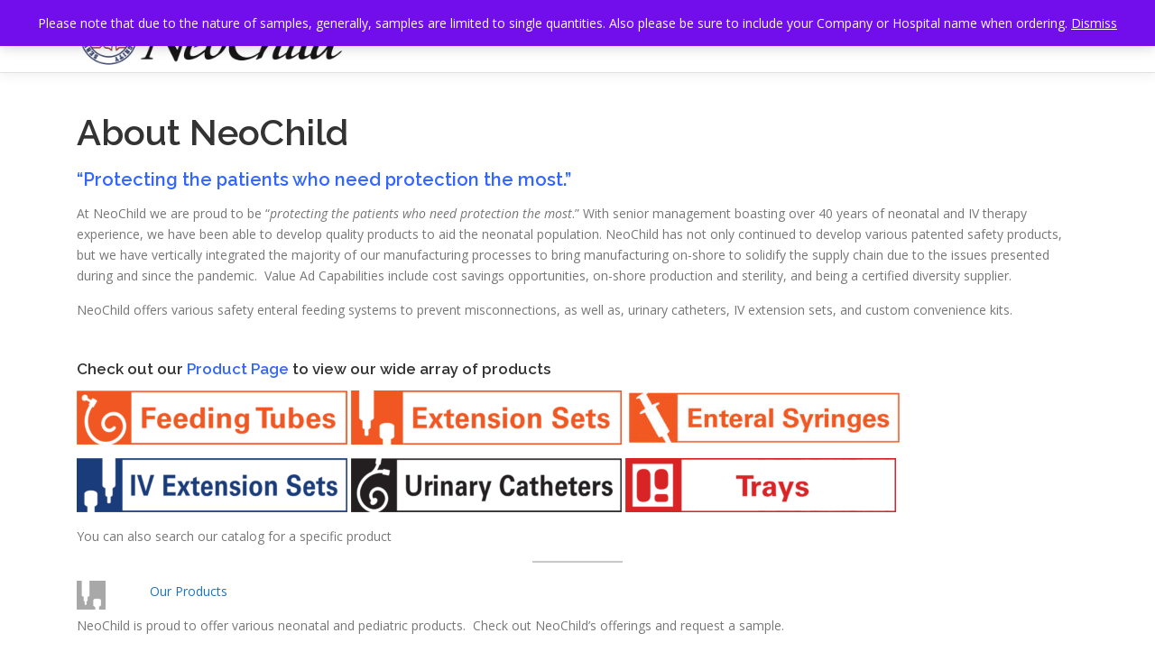

--- FILE ---
content_type: text/html; charset=UTF-8
request_url: https://neochild.com/
body_size: 11338
content:
<!DOCTYPE html>
<html lang="en-US">
<head>
<meta charset="UTF-8">
<meta name="viewport" content="width=device-width, initial-scale=1">
<link rel="profile" href="http://gmpg.org/xfn/11">
<meta name='robots' content='index, follow, max-image-preview:large, max-snippet:-1, max-video-preview:-1' />
	<style>img:is([sizes="auto" i], [sizes^="auto," i]) { contain-intrinsic-size: 3000px 1500px }</style>
	
	<!-- This site is optimized with the Yoast SEO plugin v26.8 - https://yoast.com/product/yoast-seo-wordpress/ -->
	<title>Home - NeoChild</title>
	<meta name="description" content="At NeoChild we are proud to be “protecting the patients who need protection the most.” With senior management boasting over 40 years of neonatal and IV therapy experience we have been able to develop exemplary products to aid in protecting precious neonates." />
	<link rel="canonical" href="https://neochild.com/" />
	<meta property="og:locale" content="en_US" />
	<meta property="og:type" content="website" />
	<meta property="og:title" content="Home - NeoChild" />
	<meta property="og:description" content="At NeoChild we are proud to be “protecting the patients who need protection the most.” With senior management boasting over 40 years of neonatal and IV therapy experience we have been able to develop exemplary products to aid in protecting precious neonates." />
	<meta property="og:url" content="https://neochild.com/" />
	<meta property="og:site_name" content="NeoChild" />
	<meta property="article:modified_time" content="2023-10-24T19:08:09+00:00" />
	<meta property="og:image" content="https://neochild.com/wp-content/uploads/2021/08/SafeKey-Product-Features.png" />
	<meta property="og:image:width" content="752" />
	<meta property="og:image:height" content="671" />
	<meta property="og:image:type" content="image/png" />
	<meta name="twitter:card" content="summary_large_image" />
	<script type="application/ld+json" class="yoast-schema-graph">{"@context":"https://schema.org","@graph":[{"@type":"WebPage","@id":"https://neochild.com/","url":"https://neochild.com/","name":"Home - NeoChild","isPartOf":{"@id":"https://neochild.com/#website"},"about":{"@id":"https://neochild.com/#organization"},"primaryImageOfPage":{"@id":"https://neochild.com/#primaryimage"},"image":{"@id":"https://neochild.com/#primaryimage"},"thumbnailUrl":"https://neochild.com/wp-content/uploads/2021/08/SafeKey-Product-Features.png","datePublished":"2021-07-16T08:17:19+00:00","dateModified":"2023-10-24T19:08:09+00:00","description":"At NeoChild we are proud to be “protecting the patients who need protection the most.” With senior management boasting over 40 years of neonatal and IV therapy experience we have been able to develop exemplary products to aid in protecting precious neonates.","breadcrumb":{"@id":"https://neochild.com/#breadcrumb"},"inLanguage":"en-US","potentialAction":[{"@type":"ReadAction","target":["https://neochild.com/"]}]},{"@type":"ImageObject","inLanguage":"en-US","@id":"https://neochild.com/#primaryimage","url":"https://neochild.com/wp-content/uploads/2021/08/SafeKey-Product-Features.png","contentUrl":"https://neochild.com/wp-content/uploads/2021/08/SafeKey-Product-Features.png","width":752,"height":671},{"@type":"BreadcrumbList","@id":"https://neochild.com/#breadcrumb","itemListElement":[{"@type":"ListItem","position":1,"name":"Home"}]},{"@type":"WebSite","@id":"https://neochild.com/#website","url":"https://neochild.com/","name":"NeoChild","description":"Protecting the patients who need protection the most","publisher":{"@id":"https://neochild.com/#organization"},"potentialAction":[{"@type":"SearchAction","target":{"@type":"EntryPoint","urlTemplate":"https://neochild.com/?s={search_term_string}"},"query-input":{"@type":"PropertyValueSpecification","valueRequired":true,"valueName":"search_term_string"}}],"inLanguage":"en-US"},{"@type":"Organization","@id":"https://neochild.com/#organization","name":"NeoChild","url":"https://neochild.com/","logo":{"@type":"ImageObject","inLanguage":"en-US","@id":"https://neochild.com/#/schema/logo/image/","url":"https://neochild.com/wp-content/uploads/2021/08/NeoChildLogo_HorizontalColor-padded-scaled.jpg","contentUrl":"https://neochild.com/wp-content/uploads/2021/08/NeoChildLogo_HorizontalColor-padded-scaled.jpg","width":2560,"height":650,"caption":"NeoChild"},"image":{"@id":"https://neochild.com/#/schema/logo/image/"}}]}</script>
	<!-- / Yoast SEO plugin. -->


<link rel='dns-prefetch' href='//fonts.googleapis.com' />
<link rel="alternate" type="application/rss+xml" title="NeoChild &raquo; Feed" href="https://neochild.com/?feed=rss2" />
<link rel="alternate" type="application/rss+xml" title="NeoChild &raquo; Comments Feed" href="https://neochild.com/?feed=comments-rss2" />
<script type="text/javascript">
/* <![CDATA[ */
window._wpemojiSettings = {"baseUrl":"https:\/\/s.w.org\/images\/core\/emoji\/16.0.1\/72x72\/","ext":".png","svgUrl":"https:\/\/s.w.org\/images\/core\/emoji\/16.0.1\/svg\/","svgExt":".svg","source":{"concatemoji":"https:\/\/neochild.com\/wp-includes\/js\/wp-emoji-release.min.js?ver=6.8.3"}};
/*! This file is auto-generated */
!function(s,n){var o,i,e;function c(e){try{var t={supportTests:e,timestamp:(new Date).valueOf()};sessionStorage.setItem(o,JSON.stringify(t))}catch(e){}}function p(e,t,n){e.clearRect(0,0,e.canvas.width,e.canvas.height),e.fillText(t,0,0);var t=new Uint32Array(e.getImageData(0,0,e.canvas.width,e.canvas.height).data),a=(e.clearRect(0,0,e.canvas.width,e.canvas.height),e.fillText(n,0,0),new Uint32Array(e.getImageData(0,0,e.canvas.width,e.canvas.height).data));return t.every(function(e,t){return e===a[t]})}function u(e,t){e.clearRect(0,0,e.canvas.width,e.canvas.height),e.fillText(t,0,0);for(var n=e.getImageData(16,16,1,1),a=0;a<n.data.length;a++)if(0!==n.data[a])return!1;return!0}function f(e,t,n,a){switch(t){case"flag":return n(e,"\ud83c\udff3\ufe0f\u200d\u26a7\ufe0f","\ud83c\udff3\ufe0f\u200b\u26a7\ufe0f")?!1:!n(e,"\ud83c\udde8\ud83c\uddf6","\ud83c\udde8\u200b\ud83c\uddf6")&&!n(e,"\ud83c\udff4\udb40\udc67\udb40\udc62\udb40\udc65\udb40\udc6e\udb40\udc67\udb40\udc7f","\ud83c\udff4\u200b\udb40\udc67\u200b\udb40\udc62\u200b\udb40\udc65\u200b\udb40\udc6e\u200b\udb40\udc67\u200b\udb40\udc7f");case"emoji":return!a(e,"\ud83e\udedf")}return!1}function g(e,t,n,a){var r="undefined"!=typeof WorkerGlobalScope&&self instanceof WorkerGlobalScope?new OffscreenCanvas(300,150):s.createElement("canvas"),o=r.getContext("2d",{willReadFrequently:!0}),i=(o.textBaseline="top",o.font="600 32px Arial",{});return e.forEach(function(e){i[e]=t(o,e,n,a)}),i}function t(e){var t=s.createElement("script");t.src=e,t.defer=!0,s.head.appendChild(t)}"undefined"!=typeof Promise&&(o="wpEmojiSettingsSupports",i=["flag","emoji"],n.supports={everything:!0,everythingExceptFlag:!0},e=new Promise(function(e){s.addEventListener("DOMContentLoaded",e,{once:!0})}),new Promise(function(t){var n=function(){try{var e=JSON.parse(sessionStorage.getItem(o));if("object"==typeof e&&"number"==typeof e.timestamp&&(new Date).valueOf()<e.timestamp+604800&&"object"==typeof e.supportTests)return e.supportTests}catch(e){}return null}();if(!n){if("undefined"!=typeof Worker&&"undefined"!=typeof OffscreenCanvas&&"undefined"!=typeof URL&&URL.createObjectURL&&"undefined"!=typeof Blob)try{var e="postMessage("+g.toString()+"("+[JSON.stringify(i),f.toString(),p.toString(),u.toString()].join(",")+"));",a=new Blob([e],{type:"text/javascript"}),r=new Worker(URL.createObjectURL(a),{name:"wpTestEmojiSupports"});return void(r.onmessage=function(e){c(n=e.data),r.terminate(),t(n)})}catch(e){}c(n=g(i,f,p,u))}t(n)}).then(function(e){for(var t in e)n.supports[t]=e[t],n.supports.everything=n.supports.everything&&n.supports[t],"flag"!==t&&(n.supports.everythingExceptFlag=n.supports.everythingExceptFlag&&n.supports[t]);n.supports.everythingExceptFlag=n.supports.everythingExceptFlag&&!n.supports.flag,n.DOMReady=!1,n.readyCallback=function(){n.DOMReady=!0}}).then(function(){return e}).then(function(){var e;n.supports.everything||(n.readyCallback(),(e=n.source||{}).concatemoji?t(e.concatemoji):e.wpemoji&&e.twemoji&&(t(e.twemoji),t(e.wpemoji)))}))}((window,document),window._wpemojiSettings);
/* ]]> */
</script>
<link rel='stylesheet' id='stripe-main-styles-css' href='https://neochild.com/wp-content/mu-plugins/vendor/godaddy/mwc-core/assets/css/stripe-settings.css' type='text/css' media='all' />
<style id='wp-emoji-styles-inline-css' type='text/css'>

	img.wp-smiley, img.emoji {
		display: inline !important;
		border: none !important;
		box-shadow: none !important;
		height: 1em !important;
		width: 1em !important;
		margin: 0 0.07em !important;
		vertical-align: -0.1em !important;
		background: none !important;
		padding: 0 !important;
	}
</style>
<link rel='stylesheet' id='wp-block-library-css' href='https://neochild.com/wp-includes/css/dist/block-library/style.min.css?ver=6.8.3' type='text/css' media='all' />
<style id='wp-block-library-theme-inline-css' type='text/css'>
.wp-block-audio :where(figcaption){color:#555;font-size:13px;text-align:center}.is-dark-theme .wp-block-audio :where(figcaption){color:#ffffffa6}.wp-block-audio{margin:0 0 1em}.wp-block-code{border:1px solid #ccc;border-radius:4px;font-family:Menlo,Consolas,monaco,monospace;padding:.8em 1em}.wp-block-embed :where(figcaption){color:#555;font-size:13px;text-align:center}.is-dark-theme .wp-block-embed :where(figcaption){color:#ffffffa6}.wp-block-embed{margin:0 0 1em}.blocks-gallery-caption{color:#555;font-size:13px;text-align:center}.is-dark-theme .blocks-gallery-caption{color:#ffffffa6}:root :where(.wp-block-image figcaption){color:#555;font-size:13px;text-align:center}.is-dark-theme :root :where(.wp-block-image figcaption){color:#ffffffa6}.wp-block-image{margin:0 0 1em}.wp-block-pullquote{border-bottom:4px solid;border-top:4px solid;color:currentColor;margin-bottom:1.75em}.wp-block-pullquote cite,.wp-block-pullquote footer,.wp-block-pullquote__citation{color:currentColor;font-size:.8125em;font-style:normal;text-transform:uppercase}.wp-block-quote{border-left:.25em solid;margin:0 0 1.75em;padding-left:1em}.wp-block-quote cite,.wp-block-quote footer{color:currentColor;font-size:.8125em;font-style:normal;position:relative}.wp-block-quote:where(.has-text-align-right){border-left:none;border-right:.25em solid;padding-left:0;padding-right:1em}.wp-block-quote:where(.has-text-align-center){border:none;padding-left:0}.wp-block-quote.is-large,.wp-block-quote.is-style-large,.wp-block-quote:where(.is-style-plain){border:none}.wp-block-search .wp-block-search__label{font-weight:700}.wp-block-search__button{border:1px solid #ccc;padding:.375em .625em}:where(.wp-block-group.has-background){padding:1.25em 2.375em}.wp-block-separator.has-css-opacity{opacity:.4}.wp-block-separator{border:none;border-bottom:2px solid;margin-left:auto;margin-right:auto}.wp-block-separator.has-alpha-channel-opacity{opacity:1}.wp-block-separator:not(.is-style-wide):not(.is-style-dots){width:100px}.wp-block-separator.has-background:not(.is-style-dots){border-bottom:none;height:1px}.wp-block-separator.has-background:not(.is-style-wide):not(.is-style-dots){height:2px}.wp-block-table{margin:0 0 1em}.wp-block-table td,.wp-block-table th{word-break:normal}.wp-block-table :where(figcaption){color:#555;font-size:13px;text-align:center}.is-dark-theme .wp-block-table :where(figcaption){color:#ffffffa6}.wp-block-video :where(figcaption){color:#555;font-size:13px;text-align:center}.is-dark-theme .wp-block-video :where(figcaption){color:#ffffffa6}.wp-block-video{margin:0 0 1em}:root :where(.wp-block-template-part.has-background){margin-bottom:0;margin-top:0;padding:1.25em 2.375em}
</style>
<style id='classic-theme-styles-inline-css' type='text/css'>
/*! This file is auto-generated */
.wp-block-button__link{color:#fff;background-color:#32373c;border-radius:9999px;box-shadow:none;text-decoration:none;padding:calc(.667em + 2px) calc(1.333em + 2px);font-size:1.125em}.wp-block-file__button{background:#32373c;color:#fff;text-decoration:none}
</style>
<link rel='stylesheet' id='coblocks-frontend-css' href='https://neochild.com/wp-content/plugins/coblocks/dist/style-coblocks-1.css?ver=3.1.16' type='text/css' media='all' />
<link rel='stylesheet' id='coblocks-extensions-css' href='https://neochild.com/wp-content/plugins/coblocks/dist/style-coblocks-extensions.css?ver=3.1.16' type='text/css' media='all' />
<link rel='stylesheet' id='coblocks-animation-css' href='https://neochild.com/wp-content/plugins/coblocks/dist/style-coblocks-animation.css?ver=2677611078ee87eb3b1c' type='text/css' media='all' />
<style id='global-styles-inline-css' type='text/css'>
:root{--wp--preset--aspect-ratio--square: 1;--wp--preset--aspect-ratio--4-3: 4/3;--wp--preset--aspect-ratio--3-4: 3/4;--wp--preset--aspect-ratio--3-2: 3/2;--wp--preset--aspect-ratio--2-3: 2/3;--wp--preset--aspect-ratio--16-9: 16/9;--wp--preset--aspect-ratio--9-16: 9/16;--wp--preset--color--black: #000000;--wp--preset--color--cyan-bluish-gray: #abb8c3;--wp--preset--color--white: #ffffff;--wp--preset--color--pale-pink: #f78da7;--wp--preset--color--vivid-red: #cf2e2e;--wp--preset--color--luminous-vivid-orange: #ff6900;--wp--preset--color--luminous-vivid-amber: #fcb900;--wp--preset--color--light-green-cyan: #7bdcb5;--wp--preset--color--vivid-green-cyan: #00d084;--wp--preset--color--pale-cyan-blue: #8ed1fc;--wp--preset--color--vivid-cyan-blue: #0693e3;--wp--preset--color--vivid-purple: #9b51e0;--wp--preset--gradient--vivid-cyan-blue-to-vivid-purple: linear-gradient(135deg,rgba(6,147,227,1) 0%,rgb(155,81,224) 100%);--wp--preset--gradient--light-green-cyan-to-vivid-green-cyan: linear-gradient(135deg,rgb(122,220,180) 0%,rgb(0,208,130) 100%);--wp--preset--gradient--luminous-vivid-amber-to-luminous-vivid-orange: linear-gradient(135deg,rgba(252,185,0,1) 0%,rgba(255,105,0,1) 100%);--wp--preset--gradient--luminous-vivid-orange-to-vivid-red: linear-gradient(135deg,rgba(255,105,0,1) 0%,rgb(207,46,46) 100%);--wp--preset--gradient--very-light-gray-to-cyan-bluish-gray: linear-gradient(135deg,rgb(238,238,238) 0%,rgb(169,184,195) 100%);--wp--preset--gradient--cool-to-warm-spectrum: linear-gradient(135deg,rgb(74,234,220) 0%,rgb(151,120,209) 20%,rgb(207,42,186) 40%,rgb(238,44,130) 60%,rgb(251,105,98) 80%,rgb(254,248,76) 100%);--wp--preset--gradient--blush-light-purple: linear-gradient(135deg,rgb(255,206,236) 0%,rgb(152,150,240) 100%);--wp--preset--gradient--blush-bordeaux: linear-gradient(135deg,rgb(254,205,165) 0%,rgb(254,45,45) 50%,rgb(107,0,62) 100%);--wp--preset--gradient--luminous-dusk: linear-gradient(135deg,rgb(255,203,112) 0%,rgb(199,81,192) 50%,rgb(65,88,208) 100%);--wp--preset--gradient--pale-ocean: linear-gradient(135deg,rgb(255,245,203) 0%,rgb(182,227,212) 50%,rgb(51,167,181) 100%);--wp--preset--gradient--electric-grass: linear-gradient(135deg,rgb(202,248,128) 0%,rgb(113,206,126) 100%);--wp--preset--gradient--midnight: linear-gradient(135deg,rgb(2,3,129) 0%,rgb(40,116,252) 100%);--wp--preset--font-size--small: 13px;--wp--preset--font-size--medium: 20px;--wp--preset--font-size--large: 36px;--wp--preset--font-size--x-large: 42px;--wp--preset--spacing--20: 0.44rem;--wp--preset--spacing--30: 0.67rem;--wp--preset--spacing--40: 1rem;--wp--preset--spacing--50: 1.5rem;--wp--preset--spacing--60: 2.25rem;--wp--preset--spacing--70: 3.38rem;--wp--preset--spacing--80: 5.06rem;--wp--preset--shadow--natural: 6px 6px 9px rgba(0, 0, 0, 0.2);--wp--preset--shadow--deep: 12px 12px 50px rgba(0, 0, 0, 0.4);--wp--preset--shadow--sharp: 6px 6px 0px rgba(0, 0, 0, 0.2);--wp--preset--shadow--outlined: 6px 6px 0px -3px rgba(255, 255, 255, 1), 6px 6px rgba(0, 0, 0, 1);--wp--preset--shadow--crisp: 6px 6px 0px rgba(0, 0, 0, 1);}:where(.is-layout-flex){gap: 0.5em;}:where(.is-layout-grid){gap: 0.5em;}body .is-layout-flex{display: flex;}.is-layout-flex{flex-wrap: wrap;align-items: center;}.is-layout-flex > :is(*, div){margin: 0;}body .is-layout-grid{display: grid;}.is-layout-grid > :is(*, div){margin: 0;}:where(.wp-block-columns.is-layout-flex){gap: 2em;}:where(.wp-block-columns.is-layout-grid){gap: 2em;}:where(.wp-block-post-template.is-layout-flex){gap: 1.25em;}:where(.wp-block-post-template.is-layout-grid){gap: 1.25em;}.has-black-color{color: var(--wp--preset--color--black) !important;}.has-cyan-bluish-gray-color{color: var(--wp--preset--color--cyan-bluish-gray) !important;}.has-white-color{color: var(--wp--preset--color--white) !important;}.has-pale-pink-color{color: var(--wp--preset--color--pale-pink) !important;}.has-vivid-red-color{color: var(--wp--preset--color--vivid-red) !important;}.has-luminous-vivid-orange-color{color: var(--wp--preset--color--luminous-vivid-orange) !important;}.has-luminous-vivid-amber-color{color: var(--wp--preset--color--luminous-vivid-amber) !important;}.has-light-green-cyan-color{color: var(--wp--preset--color--light-green-cyan) !important;}.has-vivid-green-cyan-color{color: var(--wp--preset--color--vivid-green-cyan) !important;}.has-pale-cyan-blue-color{color: var(--wp--preset--color--pale-cyan-blue) !important;}.has-vivid-cyan-blue-color{color: var(--wp--preset--color--vivid-cyan-blue) !important;}.has-vivid-purple-color{color: var(--wp--preset--color--vivid-purple) !important;}.has-black-background-color{background-color: var(--wp--preset--color--black) !important;}.has-cyan-bluish-gray-background-color{background-color: var(--wp--preset--color--cyan-bluish-gray) !important;}.has-white-background-color{background-color: var(--wp--preset--color--white) !important;}.has-pale-pink-background-color{background-color: var(--wp--preset--color--pale-pink) !important;}.has-vivid-red-background-color{background-color: var(--wp--preset--color--vivid-red) !important;}.has-luminous-vivid-orange-background-color{background-color: var(--wp--preset--color--luminous-vivid-orange) !important;}.has-luminous-vivid-amber-background-color{background-color: var(--wp--preset--color--luminous-vivid-amber) !important;}.has-light-green-cyan-background-color{background-color: var(--wp--preset--color--light-green-cyan) !important;}.has-vivid-green-cyan-background-color{background-color: var(--wp--preset--color--vivid-green-cyan) !important;}.has-pale-cyan-blue-background-color{background-color: var(--wp--preset--color--pale-cyan-blue) !important;}.has-vivid-cyan-blue-background-color{background-color: var(--wp--preset--color--vivid-cyan-blue) !important;}.has-vivid-purple-background-color{background-color: var(--wp--preset--color--vivid-purple) !important;}.has-black-border-color{border-color: var(--wp--preset--color--black) !important;}.has-cyan-bluish-gray-border-color{border-color: var(--wp--preset--color--cyan-bluish-gray) !important;}.has-white-border-color{border-color: var(--wp--preset--color--white) !important;}.has-pale-pink-border-color{border-color: var(--wp--preset--color--pale-pink) !important;}.has-vivid-red-border-color{border-color: var(--wp--preset--color--vivid-red) !important;}.has-luminous-vivid-orange-border-color{border-color: var(--wp--preset--color--luminous-vivid-orange) !important;}.has-luminous-vivid-amber-border-color{border-color: var(--wp--preset--color--luminous-vivid-amber) !important;}.has-light-green-cyan-border-color{border-color: var(--wp--preset--color--light-green-cyan) !important;}.has-vivid-green-cyan-border-color{border-color: var(--wp--preset--color--vivid-green-cyan) !important;}.has-pale-cyan-blue-border-color{border-color: var(--wp--preset--color--pale-cyan-blue) !important;}.has-vivid-cyan-blue-border-color{border-color: var(--wp--preset--color--vivid-cyan-blue) !important;}.has-vivid-purple-border-color{border-color: var(--wp--preset--color--vivid-purple) !important;}.has-vivid-cyan-blue-to-vivid-purple-gradient-background{background: var(--wp--preset--gradient--vivid-cyan-blue-to-vivid-purple) !important;}.has-light-green-cyan-to-vivid-green-cyan-gradient-background{background: var(--wp--preset--gradient--light-green-cyan-to-vivid-green-cyan) !important;}.has-luminous-vivid-amber-to-luminous-vivid-orange-gradient-background{background: var(--wp--preset--gradient--luminous-vivid-amber-to-luminous-vivid-orange) !important;}.has-luminous-vivid-orange-to-vivid-red-gradient-background{background: var(--wp--preset--gradient--luminous-vivid-orange-to-vivid-red) !important;}.has-very-light-gray-to-cyan-bluish-gray-gradient-background{background: var(--wp--preset--gradient--very-light-gray-to-cyan-bluish-gray) !important;}.has-cool-to-warm-spectrum-gradient-background{background: var(--wp--preset--gradient--cool-to-warm-spectrum) !important;}.has-blush-light-purple-gradient-background{background: var(--wp--preset--gradient--blush-light-purple) !important;}.has-blush-bordeaux-gradient-background{background: var(--wp--preset--gradient--blush-bordeaux) !important;}.has-luminous-dusk-gradient-background{background: var(--wp--preset--gradient--luminous-dusk) !important;}.has-pale-ocean-gradient-background{background: var(--wp--preset--gradient--pale-ocean) !important;}.has-electric-grass-gradient-background{background: var(--wp--preset--gradient--electric-grass) !important;}.has-midnight-gradient-background{background: var(--wp--preset--gradient--midnight) !important;}.has-small-font-size{font-size: var(--wp--preset--font-size--small) !important;}.has-medium-font-size{font-size: var(--wp--preset--font-size--medium) !important;}.has-large-font-size{font-size: var(--wp--preset--font-size--large) !important;}.has-x-large-font-size{font-size: var(--wp--preset--font-size--x-large) !important;}
:where(.wp-block-post-template.is-layout-flex){gap: 1.25em;}:where(.wp-block-post-template.is-layout-grid){gap: 1.25em;}
:where(.wp-block-columns.is-layout-flex){gap: 2em;}:where(.wp-block-columns.is-layout-grid){gap: 2em;}
:root :where(.wp-block-pullquote){font-size: 1.5em;line-height: 1.6;}
</style>
<link rel='stylesheet' id='woocommerce-layout-css' href='https://neochild.com/wp-content/plugins/woocommerce/assets/css/woocommerce-layout.css?ver=10.4.3' type='text/css' media='all' />
<link rel='stylesheet' id='woocommerce-smallscreen-css' href='https://neochild.com/wp-content/plugins/woocommerce/assets/css/woocommerce-smallscreen.css?ver=10.4.3' type='text/css' media='only screen and (max-width: 768px)' />
<link rel='stylesheet' id='woocommerce-general-css' href='https://neochild.com/wp-content/plugins/woocommerce/assets/css/woocommerce.css?ver=10.4.3' type='text/css' media='all' />
<style id='woocommerce-inline-inline-css' type='text/css'>
.woocommerce form .form-row .required { visibility: visible; }
</style>
<link rel='stylesheet' id='wp-components-css' href='https://neochild.com/wp-includes/css/dist/components/style.min.css?ver=6.8.3' type='text/css' media='all' />
<link rel='stylesheet' id='godaddy-styles-css' href='https://neochild.com/wp-content/mu-plugins/vendor/wpex/godaddy-launch/includes/Dependencies/GoDaddy/Styles/build/latest.css?ver=2.0.2' type='text/css' media='all' />
<link rel='stylesheet' id='onepress-fonts-css' href='https://fonts.googleapis.com/css?family=Raleway%3A400%2C500%2C600%2C700%2C300%2C100%2C800%2C900%7COpen+Sans%3A400%2C300%2C300italic%2C400italic%2C600%2C600italic%2C700%2C700italic&#038;subset=latin%2Clatin-ext&#038;display=swap&#038;ver=2.3.16' type='text/css' media='all' />
<link rel='stylesheet' id='onepress-animate-css' href='https://neochild.com/wp-content/themes/onepress/assets/css/animate.min.css?ver=2.3.16' type='text/css' media='all' />
<link rel='stylesheet' id='onepress-fa-css' href='https://neochild.com/wp-content/themes/onepress/assets/fontawesome-v6/css/all.min.css?ver=6.5.1' type='text/css' media='all' />
<link rel='stylesheet' id='onepress-fa-shims-css' href='https://neochild.com/wp-content/themes/onepress/assets/fontawesome-v6/css/v4-shims.min.css?ver=6.5.1' type='text/css' media='all' />
<link rel='stylesheet' id='onepress-bootstrap-css' href='https://neochild.com/wp-content/themes/onepress/assets/css/bootstrap.min.css?ver=2.3.16' type='text/css' media='all' />
<link rel='stylesheet' id='onepress-style-css' href='https://neochild.com/wp-content/themes/onepress/style.css?ver=6.8.3' type='text/css' media='all' />
<style id='onepress-style-inline-css' type='text/css'>
.site-logo-div img{height:80px;width:auto}#main .video-section section.hero-slideshow-wrapper{background:transparent}.hero-slideshow-wrapper:after{position:absolute;top:0px;left:0px;width:100%;height:100%;background-color:rgba(0,0,0,0.3);display:block;content:""}#parallax-hero .jarallax-container .parallax-bg:before{background-color:rgba(0,0,0,0.3)}.body-desktop .parallax-hero .hero-slideshow-wrapper:after{display:none!important}#parallax-hero>.parallax-bg::before{background-color:rgba(0,0,0,0.3);opacity:1}.body-desktop .parallax-hero .hero-slideshow-wrapper:after{display:none!important}a,.screen-reader-text:hover,.screen-reader-text:active,.screen-reader-text:focus,.header-social a,.onepress-menu a:hover,.onepress-menu ul li a:hover,.onepress-menu li.onepress-current-item>a,.onepress-menu ul li.current-menu-item>a,.onepress-menu>li a.menu-actived,.onepress-menu.onepress-menu-mobile li.onepress-current-item>a,.site-footer a,.site-footer .footer-social a:hover,.site-footer .btt a:hover,.highlight,#comments .comment .comment-wrapper .comment-meta .comment-time:hover,#comments .comment .comment-wrapper .comment-meta .comment-reply-link:hover,#comments .comment .comment-wrapper .comment-meta .comment-edit-link:hover,.btn-theme-primary-outline,.sidebar .widget a:hover,.section-services .service-item .service-image i,.counter_item .counter__number,.team-member .member-thumb .member-profile a:hover,.icon-background-default{color:#1e73be}input[type="reset"],input[type="submit"],input[type="submit"],input[type="reset"]:hover,input[type="submit"]:hover,input[type="submit"]:hover .nav-links a:hover,.btn-theme-primary,.btn-theme-primary-outline:hover,.section-testimonials .card-theme-primary,.woocommerce #respond input#submit,.woocommerce a.button,.woocommerce button.button,.woocommerce input.button,.woocommerce button.button.alt,.pirate-forms-submit-button,.pirate-forms-submit-button:hover,input[type="reset"],input[type="submit"],input[type="submit"],.pirate-forms-submit-button,.contact-form div.wpforms-container-full .wpforms-form .wpforms-submit,.contact-form div.wpforms-container-full .wpforms-form .wpforms-submit:hover,.nav-links a:hover,.nav-links a.current,.nav-links .page-numbers:hover,.nav-links .page-numbers.current{background:#1e73be}.btn-theme-primary-outline,.btn-theme-primary-outline:hover,.pricing__item:hover,.section-testimonials .card-theme-primary,.entry-content blockquote{border-color:#1e73be}.woocommerce #respond input#submit.alt,.woocommerce a.button.alt,.woocommerce button.button.alt,.woocommerce input.button.alt{background-color:#1e73be}.woocommerce #respond input#submit.alt:hover,.woocommerce a.button.alt:hover,.woocommerce button.button.alt:hover,.woocommerce input.button.alt:hover{background-color:#1e73be}.page-header:not(.page--cover){text-align:center}.page-header.page--cover .entry-title{color:rgba(255,255,255,1)}.page-header .entry-title{color:rgba(255,255,255,1)}.page-header.page--cover:before{background:rgba(35,103,170,1)}.page-header:before{background:rgba(35,103,170,1)}.page-header.page--cover{padding-top:1%}.page-header{padding-top:1%}.page-header.page--cover{padding-bottom:1%}.page-header{padding-bottom:1%}#footer-widgets{}.gallery-carousel .g-item{padding:0px 10px}.gallery-carousel-wrap{margin-left:-10px;margin-right:-10px}.gallery-grid .g-item,.gallery-masonry .g-item .inner{padding:10px}.gallery-grid-wrap,.gallery-masonry-wrap{margin-left:-10px;margin-right:-10px}.gallery-justified-wrap{margin-left:-20px;margin-right:-20px}
</style>
<link rel='stylesheet' id='onepress-gallery-lightgallery-css' href='https://neochild.com/wp-content/themes/onepress/assets/css/lightgallery.css?ver=6.8.3' type='text/css' media='all' />
<!--n2css--><!--n2js--><script type="text/javascript" src="https://neochild.com/wp-includes/js/jquery/jquery.min.js?ver=3.7.1" id="jquery-core-js"></script>
<script type="text/javascript" src="https://neochild.com/wp-includes/js/jquery/jquery-migrate.min.js?ver=3.4.1" id="jquery-migrate-js"></script>
<script type="text/javascript" src="https://neochild.com/wp-content/plugins/woocommerce/assets/js/jquery-blockui/jquery.blockUI.min.js?ver=2.7.0-wc.10.4.3" id="wc-jquery-blockui-js" defer="defer" data-wp-strategy="defer"></script>
<script type="text/javascript" id="wc-add-to-cart-js-extra">
/* <![CDATA[ */
var wc_add_to_cart_params = {"ajax_url":"\/wp-admin\/admin-ajax.php","wc_ajax_url":"\/?wc-ajax=%%endpoint%%","i18n_view_cart":"View cart","cart_url":"https:\/\/neochild.com\/?page_id=6","is_cart":"","cart_redirect_after_add":"no"};
/* ]]> */
</script>
<script type="text/javascript" src="https://neochild.com/wp-content/plugins/woocommerce/assets/js/frontend/add-to-cart.min.js?ver=10.4.3" id="wc-add-to-cart-js" defer="defer" data-wp-strategy="defer"></script>
<script type="text/javascript" src="https://neochild.com/wp-content/plugins/woocommerce/assets/js/js-cookie/js.cookie.min.js?ver=2.1.4-wc.10.4.3" id="wc-js-cookie-js" defer="defer" data-wp-strategy="defer"></script>
<script type="text/javascript" id="woocommerce-js-extra">
/* <![CDATA[ */
var woocommerce_params = {"ajax_url":"\/wp-admin\/admin-ajax.php","wc_ajax_url":"\/?wc-ajax=%%endpoint%%","i18n_password_show":"Show password","i18n_password_hide":"Hide password"};
/* ]]> */
</script>
<script type="text/javascript" src="https://neochild.com/wp-content/plugins/woocommerce/assets/js/frontend/woocommerce.min.js?ver=10.4.3" id="woocommerce-js" defer="defer" data-wp-strategy="defer"></script>
<script type="text/javascript" src="https://neochild.com/wp-content/plugins/wisdm-custom-product-boxes-bundles/assets/common/js/cpb-functions.min.js?ver=1708961684" id="cpb-functions-js"></script>
<link rel="https://api.w.org/" href="https://neochild.com/index.php?rest_route=/" /><link rel="alternate" title="JSON" type="application/json" href="https://neochild.com/index.php?rest_route=/wp/v2/pages/45" /><link rel="EditURI" type="application/rsd+xml" title="RSD" href="https://neochild.com/xmlrpc.php?rsd" />
<link rel='shortlink' href='https://neochild.com/' />
<link rel="alternate" title="oEmbed (JSON)" type="application/json+oembed" href="https://neochild.com/index.php?rest_route=%2Foembed%2F1.0%2Fembed&#038;url=https%3A%2F%2Fneochild.com%2F" />
<link rel="alternate" title="oEmbed (XML)" type="text/xml+oembed" href="https://neochild.com/index.php?rest_route=%2Foembed%2F1.0%2Fembed&#038;url=https%3A%2F%2Fneochild.com%2F&#038;format=xml" />
	<noscript><style>.woocommerce-product-gallery{ opacity: 1 !important; }</style></noscript>
	<style type="text/css">.recentcomments a{display:inline !important;padding:0 !important;margin:0 !important;}</style><link rel="icon" href="https://neochild.com/wp-content/uploads/2021/07/cropped-Neochild_icon-32x32.jpg" sizes="32x32" />
<link rel="icon" href="https://neochild.com/wp-content/uploads/2021/07/cropped-Neochild_icon-192x192.jpg" sizes="192x192" />
<link rel="apple-touch-icon" href="https://neochild.com/wp-content/uploads/2021/07/cropped-Neochild_icon-180x180.jpg" />
<meta name="msapplication-TileImage" content="https://neochild.com/wp-content/uploads/2021/07/cropped-Neochild_icon-270x270.jpg" />
			<style type="text/css" id="cpb-customizer-styles">
				.box-full-msg, .cpb-product-box-wrap{
								height: 520px;
							}.cpb-products-wrap{
								height: 520px;
							}.cpb-product-inner, .cpb-product-image img, .cpb-image{
								width: 160px;
							}			</style>
			</head>

<body class="home wp-singular page-template-default page page-id-45 wp-custom-logo wp-theme-onepress theme-onepress woocommerce-demo-store woocommerce-no-js hiding-page-title">
<p role="complementary" aria-label="Store notice" class="woocommerce-store-notice demo_store" data-notice-id="791596b3494d13e883b3ca529f1e97b7" style="display:none;">Please note that due to the nature of samples, generally, samples are limited to single quantities.

Also please be sure to include your Company or Hospital name when ordering. <a role="button" href="#" class="woocommerce-store-notice__dismiss-link">Dismiss</a></p><div id="page" class="hfeed site">
	<a class="skip-link screen-reader-text" href="#content">Skip to content</a>
	<div id="header-section" class="h-on-top no-transparent">		<header id="masthead" class="site-header header-contained is-sticky no-scroll no-t h-on-top" role="banner">
			<div class="container">
				<div class="site-branding">
					<div class="site-brand-inner has-logo-img no-desc"><div class="site-logo-div"><a href="https://neochild.com/" class="custom-logo-link  no-t-logo" rel="home" itemprop="url"><img width="2560" height="650" src="https://neochild.com/wp-content/uploads/2021/08/NeoChildLogo_HorizontalColor-padded-scaled.jpg" class="custom-logo" alt="NeoChild" itemprop="logo" decoding="async" srcset="https://neochild.com/wp-content/uploads/2021/08/NeoChildLogo_HorizontalColor-padded-scaled.jpg 2560w, https://neochild.com/wp-content/uploads/2021/08/NeoChildLogo_HorizontalColor-padded-scaled-300x76.jpg 300w, https://neochild.com/wp-content/uploads/2021/08/NeoChildLogo_HorizontalColor-padded-scaled-600x152.jpg 600w, https://neochild.com/wp-content/uploads/2021/08/NeoChildLogo_HorizontalColor-padded-1024x260.jpg 1024w, https://neochild.com/wp-content/uploads/2021/08/NeoChildLogo_HorizontalColor-padded-768x195.jpg 768w, https://neochild.com/wp-content/uploads/2021/08/NeoChildLogo_HorizontalColor-padded-1536x390.jpg 1536w, https://neochild.com/wp-content/uploads/2021/08/NeoChildLogo_HorizontalColor-padded-2048x520.jpg 2048w" sizes="(max-width: 2560px) 100vw, 2560px" /></a></div></div>				</div>
				<div class="header-right-wrapper">
					<a href="#0" id="nav-toggle">Menu<span></span></a>
					<nav id="site-navigation" class="main-navigation" role="navigation">
						<ul class="onepress-menu">
							<li id="menu-item-408" class="menu-item menu-item-type-post_type menu-item-object-page menu-item-home current-menu-item page_item page-item-45 current_page_item menu-item-408"><a href="https://neochild.com/" aria-current="page">Home</a></li>
<li id="menu-item-37" class="menu-item menu-item-type-post_type menu-item-object-page menu-item-37"><a href="https://neochild.com/?page_id=22">About Us</a></li>
<li id="menu-item-215" class="menu-item menu-item-type-custom menu-item-object-custom menu-item-has-children menu-item-215"><a href="https://neochild.com/?page_id=5">Our Products</a>
<ul class="sub-menu">
	<li id="menu-item-490" class="menu-item menu-item-type-post_type menu-item-object-page menu-item-490"><a href="https://neochild.com/?page_id=457">SafeChild System</a></li>
	<li id="menu-item-879" class="menu-item menu-item-type-post_type menu-item-object-page menu-item-879"><a href="https://neochild.com/?page_id=876">ISO 80369-3 Compatible System</a></li>
	<li id="menu-item-741" class="menu-item menu-item-type-custom menu-item-object-custom menu-item-741"><a href="https://neochild.com/?product_cat=conveniencekits">Custom Kits</a></li>
	<li id="menu-item-88" class="menu-item menu-item-type-post_type menu-item-object-page menu-item-88"><a href="https://neochild.com/?page_id=81">PPE</a></li>
	<li id="menu-item-906" class="menu-item menu-item-type-post_type menu-item-object-page menu-item-906"><a href="https://neochild.com/?page_id=903">Blood Culture Collection Diversion Solutions</a></li>
</ul>
</li>
<li id="menu-item-35" class="menu-item menu-item-type-post_type menu-item-object-page menu-item-has-children menu-item-35"><a href="https://neochild.com/?page_id=20">Resources</a>
<ul class="sub-menu">
	<li id="menu-item-87" class="menu-item menu-item-type-post_type menu-item-object-page menu-item-87"><a href="https://neochild.com/?page_id=80">Literature</a></li>
</ul>
</li>
<li id="menu-item-74" class="menu-item menu-item-type-post_type menu-item-object-page menu-item-has-children menu-item-74"><a href="https://neochild.com/?page_id=5">Sample Store</a>
<ul class="sub-menu">
	<li id="menu-item-91" class="menu-item menu-item-type-post_type menu-item-object-page menu-item-91"><a href="https://neochild.com/?page_id=6">Cart</a></li>
	<li id="menu-item-90" class="menu-item menu-item-type-post_type menu-item-object-page menu-item-90"><a href="https://neochild.com/?page_id=7">Checkout</a></li>
</ul>
</li>
<li id="menu-item-370" class="menu-item menu-item-type-post_type menu-item-object-page menu-item-370"><a href="https://neochild.com/?page_id=364">Contact Us</a></li>
						</ul>
					</nav>

				</div>
			</div>
		</header>
		</div>						<div id="content" class="site-content">
        		<div id="content-inside" class="container no-sidebar">
			<div id="primary" class="content-area">
				<main id="main" class="site-main" role="main">

					
						
<article id="post-45" class="post-45 page type-page status-publish has-post-thumbnail hentry">
	<header class="entry-header">
			</header>

	<div class="entry-content">
		
<div class="wp-block-columns is-layout-flex wp-container-core-columns-is-layout-9d6595d7 wp-block-columns-is-layout-flex">
<div class="wp-block-column is-layout-flow wp-block-column-is-layout-flow" style="flex-basis:100%">
<div class="wp-block-columns is-layout-flex wp-container-core-columns-is-layout-9d6595d7 wp-block-columns-is-layout-flex">
<div class="wp-block-column is-layout-flow wp-block-column-is-layout-flow" style="flex-basis:100%">
<h1 class="title">About NeoChild</h1>
<div>
<h3><span style="color: #3366ff;"><a style="color: #3366ff;" href="https://neochild.com/?post_type=product">&#8220;Protecting the patients who need protection the most.&#8221;</a></span></h3>
<p>At NeoChild we are proud to be &#8220;<em>protecting the patients who need protection the most</em>.&#8221; With senior management boasting over 40 years of neonatal and IV therapy experience, we have been able to develop quality products to aid the neonatal population. NeoChild has not only continued to develop various patented safety products, but we have vertically integrated the majority of our manufacturing processes to bring manufacturing on-shore to solidify the supply chain due to the issues presented during and since the pandemic.  Value Ad Capabilities include cost savings opportunities, on-shore production and sterility, and being a certified diversity supplier.</p>
<p style="text-align: left;">NeoChild offers various safety enteral feeding systems to prevent misconnections, as well as, urinary catheters, IV extension sets, and custom convenience kits.</p>
</div>



<h4> </h4>
<h4>Check out our <a href="https://neochild.com/?post_type=product"><span style="color: #3366ff;">Product Page</span></a> to view our wide array of products</h4>
</p>
<p><a href="https://neochild.com/?product_cat=enteral-feeding-tubes"><img decoding="async" class="wp-image-220 size-medium alignnone" src="https://neochild.com/wp-content/uploads/2021/08/feeding_tubes_norm-300x60.png" alt="" width="300" height="60" srcset="https://neochild.com/wp-content/uploads/2021/08/feeding_tubes_norm-300x60.png 300w, https://neochild.com/wp-content/uploads/2021/08/feeding_tubes_norm-600x120.png 600w, https://neochild.com/wp-content/uploads/2021/08/feeding_tubes_norm-1024x205.png 1024w, https://neochild.com/wp-content/uploads/2021/08/feeding_tubes_norm-768x154.png 768w, https://neochild.com/wp-content/uploads/2021/08/feeding_tubes_norm.png 1050w" sizes="(max-width: 300px) 100vw, 300px" /></a> <a href="https://neochild.com/?product_cat=ees"><img decoding="async" class="alignnone wp-image-219 size-medium" src="https://neochild.com/wp-content/uploads/2021/08/ext_sets_norm-300x60.png" alt="" width="300" height="60" srcset="https://neochild.com/wp-content/uploads/2021/08/ext_sets_norm-300x60.png 300w, https://neochild.com/wp-content/uploads/2021/08/ext_sets_norm-600x120.png 600w, https://neochild.com/wp-content/uploads/2021/08/ext_sets_norm-1024x205.png 1024w, https://neochild.com/wp-content/uploads/2021/08/ext_sets_norm-768x154.png 768w, https://neochild.com/wp-content/uploads/2021/08/ext_sets_norm.png 1050w" sizes="(max-width: 300px) 100vw, 300px" /></a>  <a href="https://neochild.com/?product_cat=es"><img loading="lazy" decoding="async" class="alignnone wp-image-453 size-medium" src="https://neochild.com/wp-content/uploads/2021/08/EnteralSyringeLabel-3-e1629776264843-300x56.jpg" alt="" width="300" height="56" /></a>      </p>
</p>
<p><a href="https://neochild.com/?product_cat=ivextensionsets"><img loading="lazy" decoding="async" class="wp-image-221 size-medium alignnone" src="https://neochild.com/wp-content/uploads/2021/08/iv_ext_norm-300x60.png" alt="" width="300" height="60" srcset="https://neochild.com/wp-content/uploads/2021/08/iv_ext_norm-300x60.png 300w, https://neochild.com/wp-content/uploads/2021/08/iv_ext_norm-600x120.png 600w, https://neochild.com/wp-content/uploads/2021/08/iv_ext_norm-1024x205.png 1024w, https://neochild.com/wp-content/uploads/2021/08/iv_ext_norm-768x154.png 768w, https://neochild.com/wp-content/uploads/2021/08/iv_ext_norm.png 1050w" sizes="auto, (max-width: 300px) 100vw, 300px" /></a> <a href="https://neochild.com/?product_cat=urinarydrainageproducts"><img loading="lazy" decoding="async" class="wp-image-224 size-medium alignnone" src="https://neochild.com/wp-content/uploads/2021/08/urinary_cath_norm-300x60.png" alt="" width="300" height="60" srcset="https://neochild.com/wp-content/uploads/2021/08/urinary_cath_norm-300x60.png 300w, https://neochild.com/wp-content/uploads/2021/08/urinary_cath_norm-600x120.png 600w, https://neochild.com/wp-content/uploads/2021/08/urinary_cath_norm-1024x205.png 1024w, https://neochild.com/wp-content/uploads/2021/08/urinary_cath_norm-768x154.png 768w, https://neochild.com/wp-content/uploads/2021/08/urinary_cath_norm.png 1050w" sizes="auto, (max-width: 300px) 100vw, 300px" /></a> <a href="https://neochild.com/?product_cat=conveniencekits"><img loading="lazy" decoding="async" class="wp-image-223 size-medium alignnone" src="https://neochild.com/wp-content/uploads/2021/08/trays_norm-300x60.png" alt="" width="300" height="60" srcset="https://neochild.com/wp-content/uploads/2021/08/trays_norm-300x60.png 300w, https://neochild.com/wp-content/uploads/2021/08/trays_norm-600x120.png 600w, https://neochild.com/wp-content/uploads/2021/08/trays_norm-1024x205.png 1024w, https://neochild.com/wp-content/uploads/2021/08/trays_norm-768x154.png 768w, https://neochild.com/wp-content/uploads/2021/08/trays_norm.png 1050w" sizes="auto, (max-width: 300px) 100vw, 300px" /></a></p>
</p>
<p>You can also search our catalog for a specific product</p>



<hr class="wp-block-separator has-css-opacity"/>



<p></p>



<div class="wp-block-columns is-layout-flex wp-container-core-columns-is-layout-9d6595d7 wp-block-columns-is-layout-flex">
<div class="wp-block-column is-layout-flow wp-block-column-is-layout-flow">
<p style="text-align: left;"><a href="https://neochild.com/?page_id=5">Our Products</a><a href="/shop/"><img loading="lazy" decoding="async" class="wp-image-302 size-full alignleft" src="https://neochild.com/wp-content/uploads/2021/08/ico-06.png" alt="" width="32" height="32"></a></p>
<p>NeoChild is proud to offer various neonatal and pediatric products.&nbsp; Check out NeoChild&#8217;s offerings and request a sample.</p>
</div>
</div>



<div class="wp-block-columns is-layout-flex wp-container-core-columns-is-layout-9d6595d7 wp-block-columns-is-layout-flex">
<div class="wp-block-column is-layout-flow wp-block-column-is-layout-flow">
<p><a href="https://neochild.com/?page_id=80">Literature<img loading="lazy" decoding="async" class="alignleft wp-image-311 size-full" src="https://neochild.com/wp-content/uploads/2021/08/ico-03.png" alt="" width="32" height="32" /></a></p>
<p>Check out NeoChild&#8217;s literature and product offerings.</p>
</div>



<div class="wp-block-column is-layout-flow wp-block-column-is-layout-flow">
<p style="text-align: left;"><a href="https://neochild.com/?page_id=22">About Us</a><a href="https://neochild.com/?page_id=22"><img loading="lazy" decoding="async" class="alignleft wp-image-604" src="https://neochild.com/wp-content/uploads/2021/09/Vertical-Gray-2-300x237.png" alt="" width="59" height="47" srcset="https://neochild.com/wp-content/uploads/2021/09/Vertical-Gray-2-300x237.png 300w, https://neochild.com/wp-content/uploads/2021/09/Vertical-Gray-2-600x474.png 600w, https://neochild.com/wp-content/uploads/2021/09/Vertical-Gray-2.png 655w" sizes="auto, (max-width: 59px) 100vw, 59px" /></a></p>
<p>At NeoChild we are proud to be “<em>protecting the patients who need protection the most</em>.” With senior management boasting over 40 years of neonatal and IV therapy experience, we have been able to develop quality products to aid the neonatal population. </p>
</div>
</div>



<p></p>



<hr class="wp-block-separator has-css-opacity"/>



<div class="wp-block-columns is-layout-flex wp-container-core-columns-is-layout-9d6595d7 wp-block-columns-is-layout-flex">
<div class="wp-block-column is-layout-flow wp-block-column-is-layout-flow" style="flex-basis:33.33%"></div>



<div class="wp-block-column is-layout-flow wp-block-column-is-layout-flow" style="flex-basis:66.66%"></div>
</div>
</div>
</div>
</div>
</div>
			</div>
</article>


						
					
				</main>
			</div>

            
		</div>
	</div>

	<footer id="colophon" class="site-footer" role="contentinfo">
							<div class="footer-connect">
				<div class="container">
					<div class="row">
														<div class="col-md-4 offset-md-2 col-sm-6 offset-md-0">
												<div class="footer-subscribe">
				<h5 class="follow-heading">Join our Newsletter</h5>				<form novalidate="" target="_blank" class="" name="mc-embedded-subscribe-form" id="mc-embedded-subscribe-form" method="post"
					action="">
					<input type="text" placeholder="Enter your e-mail address" id="mce-EMAIL" class="subs_input" name="EMAIL" value="">
					<input type="submit" class="subs-button" value="Subscribe" name="subscribe">
				</form>
			</div>
										</div>
															<div class="col-md-4 col-sm-6">
												<div class="footer-social">
				<h5 class="follow-heading">Keep Updated</h5><div class="footer-social-icons"><a target="_blank" href="https://twitter.com/NeoChld?ref_src=twsrctfw" title="Twitter"><i class="fa fa fa-twitter"></i></a><a target="_blank" href="https://www.facebook.com/neochildllc/" title="Facebook"><i class="fa fa fa-facebook"></i></a></div>			</div>
										</div>
											</div>
				</div>
			</div>
	
		<div class="site-info">
			<div class="container">
									<div class="btt">
						<a class="back-to-top" href="#page" title="Back To Top"><i class="fa fa-angle-double-up wow flash" data-wow-duration="2s"></i></a>
					</div>
											Copyright &copy; 2026 NeoChild			<span class="sep"> &ndash; </span>
			<a href="https://www.famethemes.com/themes/onepress">OnePress</a> theme by FameThemes					</div>
		</div>

	</footer>
	</div>


	<script type='text/javascript'>
		(function () {
			var c = document.body.className;
			c = c.replace(/woocommerce-no-js/, 'woocommerce-js');
			document.body.className = c;
		})();
	</script>
	<link rel='stylesheet' id='wc-blocks-style-css' href='https://neochild.com/wp-content/plugins/woocommerce/assets/client/blocks/wc-blocks.css?ver=wc-10.4.3' type='text/css' media='all' />
<style id='core-block-supports-inline-css' type='text/css'>
.wp-container-core-columns-is-layout-9d6595d7{flex-wrap:nowrap;}
</style>
<script type="text/javascript" src="https://neochild.com/wp-content/plugins/coblocks/dist/js/coblocks-animation.js?ver=3.1.16" id="coblocks-animation-js"></script>
<script type="text/javascript" src="https://neochild.com/wp-content/plugins/coblocks/dist/js/vendors/tiny-swiper.js?ver=3.1.16" id="coblocks-tiny-swiper-js"></script>
<script type="text/javascript" id="coblocks-tinyswiper-initializer-js-extra">
/* <![CDATA[ */
var coblocksTinyswiper = {"carouselPrevButtonAriaLabel":"Previous","carouselNextButtonAriaLabel":"Next","sliderImageAriaLabel":"Image"};
/* ]]> */
</script>
<script type="text/javascript" src="https://neochild.com/wp-content/plugins/coblocks/dist/js/coblocks-tinyswiper-initializer.js?ver=3.1.16" id="coblocks-tinyswiper-initializer-js"></script>
<script type="text/javascript" id="onepress-theme-js-extra">
/* <![CDATA[ */
var onepress_js_settings = {"onepress_disable_animation":"","onepress_disable_sticky_header":"0","onepress_vertical_align_menu":"0","hero_animation":"flipInX","hero_speed":"5000","hero_fade":"750","submenu_width":"0","hero_duration":"5000","hero_disable_preload":"","disabled_google_font":"","is_home":"","gallery_enable":"1","is_rtl":"","parallax_speed":"0.5"};
/* ]]> */
</script>
<script type="text/javascript" src="https://neochild.com/wp-content/themes/onepress/assets/js/theme-all.min.js?ver=2.3.16" id="onepress-theme-js"></script>
<script type="text/javascript" src="https://neochild.com/wp-content/plugins/woocommerce/assets/js/sourcebuster/sourcebuster.min.js?ver=10.4.3" id="sourcebuster-js-js"></script>
<script type="text/javascript" id="wc-order-attribution-js-extra">
/* <![CDATA[ */
var wc_order_attribution = {"params":{"lifetime":1.0e-5,"session":30,"base64":false,"ajaxurl":"https:\/\/neochild.com\/wp-admin\/admin-ajax.php","prefix":"wc_order_attribution_","allowTracking":true},"fields":{"source_type":"current.typ","referrer":"current_add.rf","utm_campaign":"current.cmp","utm_source":"current.src","utm_medium":"current.mdm","utm_content":"current.cnt","utm_id":"current.id","utm_term":"current.trm","utm_source_platform":"current.plt","utm_creative_format":"current.fmt","utm_marketing_tactic":"current.tct","session_entry":"current_add.ep","session_start_time":"current_add.fd","session_pages":"session.pgs","session_count":"udata.vst","user_agent":"udata.uag"}};
/* ]]> */
</script>
<script type="text/javascript" src="https://neochild.com/wp-content/plugins/woocommerce/assets/js/frontend/order-attribution.min.js?ver=10.4.3" id="wc-order-attribution-js"></script>

</body>
</html>


--- FILE ---
content_type: application/javascript
request_url: https://neochild.com/wp-content/plugins/wisdm-custom-product-boxes-bundles/assets/common/js/cpb-functions.min.js?ver=1708961684
body_size: 1892
content:
function display_accordion(){}function isset(e){return null!=e}function get_addons_data(){var e={};return""!=jQuery("#add_on_products").val()&&(e=JSON.parse(jQuery("#add_on_products").val())),e}function update_addon_list(e){get_length(e)>0&&jQuery("#add_on_products").val(JSON.stringify(e)),0==get_length(e)&&(jQuery("#add_on_products").val(""),jQuery("#cpb_addon_count").text(0)),jQuery("#cpb_addon_count").text(get_length(e))}function get_selected_addon(e){if($all_add_ons=get_addons_data(),$all_add_ons.hasOwnProperty(e))return $all_add_ons[e]}function get_length(e){return Object.entries(e).length}function format_cpb_addon_data(e){var r=get_addons_data();r[e.id.toString()]={admin_name:e.admin_name,text_name:e.text_name,variations:e.variations,product_type:e.product_type},update_addon_list(r)}function add_selected_variations(e,r,t){var a=get_addons_data();a.hasOwnProperty(e.toString())&&(a[e.toString()].variations[t]=r,update_addon_list(a))}function remove_selected_variations(e,r){var t=get_addons_data();t.hasOwnProperty(e.toString())&&(delete t[e.toString()].variations[r],update_addon_list(t))}function object_diff(e,r){var t={};return jQuery.each(e,function(e,a){r.hasOwnProperty(e)||(t[e]=a)}),t}function arrayKeys(e){var r=new Array,t=0;for(i in e)r[t++]=i;return r}function add_error_notice(e,r){var t='<p class="view_cart '+r+'"><b>'+e+"</b></div>",a=(jQuery.parseHTML(t),0);jQuery(".single_add_to_cart_button").hasClass("cpb_add_to_cart_button")&&(a=jQuery(".cpb_add_to_cart_button").val()),a&&(jQuery(".cpb_notice").addClass("cpb_notice_display woocommerce-error"),jQuery(t).appendTo(".cpb_notice"),jQuery(document.body).trigger("cpb_updated_wc_div"))}function add_display_notice(e,r){var t='<p class="'+r+'"><b>'+e+"</b></div>",a=(jQuery.parseHTML(t),0);jQuery(".single_add_to_cart_button").hasClass("cpb_add_to_cart_button")&&(a=jQuery(".cpb_add_to_cart_button").val()),a&&(jQuery(".cpb_notice").addClass("cpb_notice_display woocommerce-message"),jQuery(t).appendTo(".cpb_notice"),jQuery(document.body).trigger("cpb_updated_wc_div"))}function remove_previous_error_notices(){jQuery(".woocommerce-notices-wrapper ul").length>0&&jQuery(".woocommerce-notices-wrapper ul").remove(),jQuery(".cpb_notice p").length>0&&jQuery(".cpb_notice p").find(".cpb_error").remove()}function remove_previous_notices(){jQuery(".woocommerce-notices-wrapper ul").length>0&&jQuery(".woocommerce-notices-wrapper ul").remove(),jQuery(".cpb_notice p").length>0&&jQuery(".cpb_notice p").remove()}function get_added_to_cart(){return'<a href="'+wdm_bundle_params.cart_url+'" class="button alt cpb_added_to_cart wc-forward cpb_view" title="'+wdm_bundle_params.view_cart+'">'+wdm_bundle_params.view_cart+"</a>"}function setEqualHeight(e){if(e.length>0){var r,t=[];e.css("min-height","initial"),e.each(function(e,a){r=a.offsetHeight,t.push(r)}),r=Math.max.apply(null,t),e.css("min-height",r)}}function wdm_get_price_format(e){e=cpb_number_format(e);var r=wdm_bundle_params.currency_format_decimal_sep;if("yes"==wdm_bundle_params.currency_format_trim_zeros&&wdm_bundle_params.currency_format_num_decimals>0){for(var t=0;t<wdm_bundle_params.currency_format_num_decimals;t++)r+="0";e=e.replace(r,"")}var a="";return"left"==wdm_bundle_params.currency_position?a=wdm_bundle_params.currency_symbol+e:"right"==wdm_bundle_params.currency_position?a=e+wdm_bundle_params.currency_symbol:"left_space"==wdm_bundle_params.currency_position?a=wdm_bundle_params.currency_symbol+" "+e:"right_space"==wdm_bundle_params.currency_position&&(a=e+" "+wdm_bundle_params.currency_symbol),a}function cpb_number_format(e){var r=wdm_bundle_params.currency_format_num_decimals,t=wdm_bundle_params.currency_format_decimal_sep,a=wdm_bundle_params.currency_format_thousand_sep,n=e,o=isNaN(r=Math.abs(r))?2:r,c=null==t?",":t,_=null==a?".":a,d=n<0?"-":"",i=parseInt(n=Math.abs(+n||0).toFixed(o))+"",u=(u=i.length)>3?u%3:0;return d+(u?i.substr(0,u)+_:"")+i.substr(u).replace(/(\d{3})(?=\d)/g,"$1"+_)+(o?c+Math.abs(n-i).toFixed(o).slice(2):"")}function isOnScreen(e){if(0!=e.length){var r=jQuery(window),t=r.scrollTop(),a=r.height(),n=t+a,o=jQuery(e),c=o.offset().top,_=o.height(),d=c+_;return c>=t&&c<n||d>t&&d<=n||_>a&&c<=t&&d>=n}}function convert_into_double(e){var r=e.replace(/[^0-9.,-]+/g,"");return r=(r=r.replace(wdm_bundle_params.currency_format_thousand_sep,",")).replace(wdm_bundle_params.currency_format_decimal_sep,".")}function sprintf(){var e=arguments,r=0,t=e[r++],a=function(e,r,t,a){t||(t=" ");var n=e.length>=r?"":new Array(1+r-e.length>>>0).join(t);return a?e+n:n+e},n=function(e,r,t,n,o,c){var _=n-e.length;return _>0&&(e=t||!o?a(e,n,c,t):e.slice(0,r.length)+a("",_,"0",!0)+e.slice(r.length)),e},o=function(e,r,t,o,c,_,d){var i=e>>>0;return e=(t=t&&i&&{2:"0b",8:"0",16:"0x"}[r]||"")+a(i.toString(r),_||0,"0",!1),n(e,t,o,c,d)},c=function(e,r,t,a,o,c){return null!=a&&(e=e.slice(0,a)),n(e,"",r,t,o,c)};return t.replace(/%%|%(\d+\$)?([-+\'#0 ]*)(\*\d+\$|\*|\d+)?(\.(\*\d+\$|\*|\d+))?([scboxXuideEfFgG])/g,function(t,_,d,i,u,s,l){var p,m,f,y,b;if("%%"===t)return"%";for(var g=!1,h="",v=!1,w=!1,j=" ",Q=d.length,S=0;d&&S<Q;S++)switch(d.charAt(S)){case" ":h=" ";break;case"+":h="+";break;case"-":g=!0;break;case"'":j=d.charAt(S+1);break;case"0":v=!0,j="0";break;case"#":w=!0}if((i=i?"*"===i?+e[r++]:"*"==i.charAt(0)?+e[i.slice(1,-1)]:+i:0)<0&&(i=-i,g=!0),!isFinite(i))throw new Error("sprintf: (minimum-)width must be finite");switch(s=s?"*"===s?+e[r++]:"*"==s.charAt(0)?+e[s.slice(1,-1)]:+s:"fFeE".indexOf(l)>-1?6:"d"===l?0:void 0,b=_?e[_.slice(0,-1)]:e[r++],l){case"s":return c(String(b),g,i,s,v,j);case"c":return c(String.fromCharCode(+b),g,i,s,v);case"b":return o(b,2,w,g,i,s,v);case"o":return o(b,8,w,g,i,s,v);case"x":return o(b,16,w,g,i,s,v);case"X":return o(b,16,w,g,i,s,v).toUpperCase();case"u":return o(b,10,w,g,i,s,v);case"i":case"d":return p=+b||0,b=(m=(p=Math.round(p-p%1))<0?"-":h)+a(String(Math.abs(p)),s,"0",!1),n(b,m,g,i,v);case"e":case"E":case"f":case"F":case"g":case"G":return m=(p=+b)<0?"-":h,f=["toExponential","toFixed","toPrecision"]["efg".indexOf(l.toLowerCase())],y=["toString","toUpperCase"]["eEfFgG".indexOf(l)%2],b=m+Math.abs(p)[f](s),n(b,m,g,i,v)[y]();default:return t}})}function empty(e){var r,t,a,n=[void 0,null,!1,0,"","0"];for(t=0,a=n.length;t<a;t++)if(e===n[t])return!0;if("object"==typeof e){for(r in e)if(e.hasOwnProperty(r))return!1;return!0}return!1}function format_cpb_category_data(e){var r=get_category_data();r[e.id.toString()]={cat_slug:e.text},update_category_list(r)}function remove_selected_categories(e){var r=get_category_data();r.hasOwnProperty(e.toString())&&(delete r[e.toString()],update_category_list(r))}function get_category_data(){var e={};return""!=jQuery("#cpb_category_list").val()&&(e=JSON.parse(jQuery("#cpb_category_list").val())),e}function update_category_list(e){get_length(e)>0&&jQuery("#cpb_category_list").val(JSON.stringify(e)),0==get_length(e)&&jQuery("#cpb_category_list").val("")}function getAddonsAddedCount(){var e=0;return jQuery(".wcpb-addon-box-item").each(function(r,t){e+=parseInt(jQuery(t).attr("data-count"))}),e}